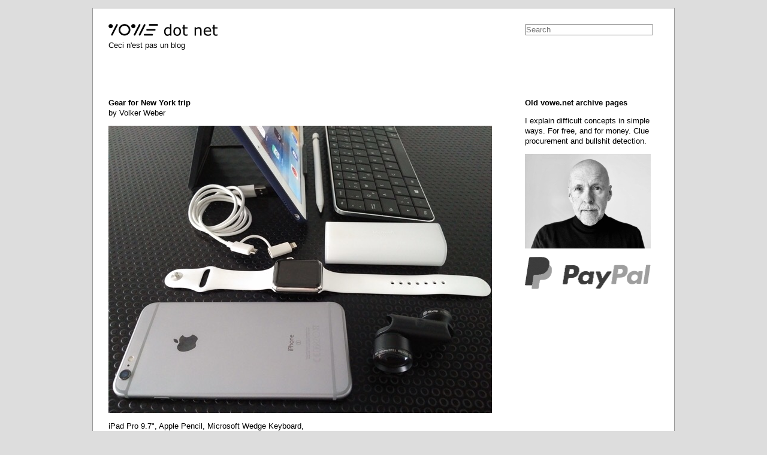

--- FILE ---
content_type: text/html
request_url: https://vowe.net/archives/015777.html
body_size: 2935
content:
<!DOCTYPE html PUBLIC "-//W3C//DTD XHTML 1.0 Transitional//EN" "http://www.w3.org/TR/xhtml1/DTD/xhtml1-transitional.dtd">
<html xmlns="http://www.w3.org/1999/xhtml">
<head>
<meta http-equiv="Content-Type" content="text/html; charset=iso-8859-1" />
<meta name="description" content="vowe dot net :: Ceci n'est pas un blog" />
<meta name="Author" content="Volker Weber" />
<meta name="Keywords" content="Volker Weber TU TH Darmstadt c't Magazin fuer Computertechnik ct iX Heise Verlag Architect Developer Autor Author Redakteur Senior Contributing Editor Wirtschaftsingenieur Diplom Dipl.-Wirtsch.-Ing." />
<meta name="viewport" content="width=device-width, initial-scale=1.0">
<meta name="MSSmartTagsPreventParsing" content="true" />
<meta http-equiv="imagetoolbar" content="no" />
<meta name="twitter:card" content="summary">
<meta name="twitter:site" content="@vowe">
<meta name="twitter:creator" content="@vowe">
<link rel="shortcut icon" href="assets/favicon.ico" type="image/x-icon" />
<link rel="apple-touch-icon" sizes="57x57" href="assets/apple-touch-icon-57x57.png">
<link rel="apple-touch-icon" sizes="114x114" href=assets/apple-touch-icon-114x114.png">
<link rel="apple-touch-icon" sizes="72x72" href="assets/apple-touch-icon-72x72.png">
<link rel="apple-touch-icon" sizes="144x144" href="assets/apple-touch-icon-144x144.png">
<link rel="apple-touch-icon" sizes="60x60" href="assets/apple-touch-icon-60x60.png">
<link rel="apple-touch-icon" sizes="120x120" href="assets/apple-touch-icon-120x120.png">
<link rel="apple-touch-icon" sizes="76x76" href="assets/apple-touch-icon-76x76.png">
<link rel="apple-touch-icon" sizes="152x152" href="assets/apple-touch-icon-152x152.png">
<link rel="apple-touch-icon" sizes="180x180" href="assets/apple-touch-icon-180x180.png">
<link rel="icon" type="image/png" href="assets/favicon-192x192.png" sizes="192x192">
<link rel="icon" type="image/png" href="assets/favicon-160x160.png" sizes="160x160">
<link rel="icon" type="image/png" href="assets/favicon-96x96.png" sizes="96x96">
<link rel="icon" type="image/png" href="assets/favicon-16x16.png" sizes="16x16">
<link rel="icon" type="image/png" href="assets/favicon-32x32.png" sizes="32x32">
<meta name="msapplication-TileColor" content="#ffffff">
<meta name="msapplication-TileImage" content="assets/mstile-144x144.png">
<link rel="stylesheet" href="assets/screen.css" type="text/css" />
<link rel="me" type="text/html" href="http://www.google.com/profiles/101965795444195512315" />
<link rel="me" type="text/html" href="https://micro.blog/vowe"  />
<link rel="openid.server" href="http://www.myopenid.com/server" />
<link rel="openid.delegate" href="http://vowe.myopenid.com/" />


<title>vowe dot net :: Gear for New York trip</title>

</head>
<body>
<div id="outer">
<div id="header">
<h1><a href="/"><img alt="vowe dot net" src="assets/vowedotnet.png" width="183" height="20" border="0" /></a></h1>
<h2>Ceci n'est pas un blog</h2> 
</div>  <!-- header -->

<div id="search"> 
<form method="get" id="search" action="https://duckduckgo.com/">
   <input type="hidden" name="sites" value="vowe.net"/>
   <input type="hidden" name="kx" value="r"/>
   <input type="hidden" name="kj" value="%23eeeeee"/>
   <input type="hidden" name="ks" value="m"/>
   <input type="hidden" name="k8" value="%23000000"/>
   <input type="hidden" name="k9" value="%23cc0000"/>
   <input type="hidden" name="kaa" value="%23cc0000"/>
   <input type="hidden" name="ky" value="-1"/>   
   <input type="text" style="width:210px" maxlength="255" name="q" placeholder="Search" title="Enter one or more words and hit enter" />
   <input type="submit" value="DuckDuckGo Search" style="visibility: hidden;" />
</form>
</div>  <!-- search --> 
    
<div id="main">

<h2>Gear for New York trip</a></h2>
<h3>by Volker Weber</h3>

<p><img src="//vowe.net/images/6c5582361b650cca389c1ac67075b89d.jpg" alt="6c5582361b650cca389c1ac67075b89d" width="640" height="480" /></p>

<p>iPad Pro 9.7", Apple Pencil, Microsoft Wedge Keyboard, <br />
Universal Cable, Microsoft Powerbank <br />
Apple Watch with Sport Band<br />
iPhone 6S Plus, Olloclip Active Lens</p>

<p>Not in the photo: 5 port USB charger, power lead, BlackBerry Priv  (shot this photo), two Lightning cables, one Watch cable, one USB cable.</p>

<p>The keyboard has a foldable protector that doubles as a stand. What you see here is about two pounds. Trying to stay below 10 pounds, including the (messenger) bag. Two nights in hotel, one night on the plane.</p>

<a id="more"></a>


<div class="posted">
<a title="Permanent link to this article" href="https://vowe.net/archives/015777.html">2016-07-13</a> :: <a title="mail this to a friend" href="mailto:?subject=vowe%20dot%20net%20::%20Gear%20for%20New%20York%20trip&amp;body=Here%20is%20a%20story%20that%20might%20interest%20you:%20https%3A%2F%2Fvowe.net%2Farchives%2F015777.html">email</a> :: <a title="Share on Twitter" href="//twitter.com/intent/tweet?text=vowe%20dot%20net%20::%20Gear%20for%20New%20York%20trip%20https%3A%2F%2Fvowe.net%2Farchives%2F015777.html">twitter</a> :: <a title="Display a QR code for this post" href="http://chart.apis.google.com/chart?cht=qr&chs=300x300&chl=https%3A%2F%2Fvowe.net%2Farchives%2F015777.html">qr code</a>
</div>


<a id="comments"></a>

<h4>Comments</h4>

<a id="c073635"></a>
<p>Volker, what brand is the 'Universal Cable'?</p>
<div class="comment-posted">
Markus Dierker, <a href="https://vowe.net/archives/015777.html#c073635">2016-07-14</a></div>

<a id="c073637"></a>
<p>Did you ever consider the MacBook 12" instead of iPad/flying keyboard? Just bought one for my wife and she could not be happier ... size and weight should be almost the same as the ipad/keyboard combination.</p>
<div class="comment-posted">
Axel Koerv, <a href="https://vowe.net/archives/015777.html#c073637">2016-07-14</a></div>

<a id="c073643"></a>
<p>Markus, I don't know. That was swag I got from MobileIron at CeBIT. It's MFI certified though.</p>

<p>Axel, absolutely. Brilliant machine. If I didn't already have a Retina MacBook Pro, I would buy that immediately. </p>
<div class="comment-posted">
Volker Weber, <a href="https://vowe.net/archives/015777.html#c073643">2016-07-14</a></div>

<a id="c073656"></a>
<p>Interesting to work like that.</p>

<p>BTW, is is feasible to connect from an ipad 9.7 to a windows PC using remote logon a VPN tunnel? I mean, is it OK to work with that screen?</p>
<div class="comment-posted">
Adalbert Duda, <a href="https://vowe.net/archives/015777.html#c073656">2016-07-15</a></div>






</div>  <!-- main -->

<div id="side">

<h2>Old vowe.net archive pages</h2>

<p>I explain difficult concepts in simple ways. For free, and for money. Clue procurement and bullshit detection.</p>

<p><img src="assets/vowe201903_420.jpg" width="210" height="158" alt="vowe" /></p>

<p><a href="https://paypal.me/vowe" title="When you want to say send money"><img alt="Paypal vowe" src="assets/paypalmono.png" width="210" style="border: none" /></a></p>

</div>  <!-- side -->

<div id="footer">
<p>&copy; 1992-2021 Volker Weber. All Rights Reserved. <a href="impressum.html">Impressum</a>. <a href="datenschutzerklaerung.html">Datenschutzerkl&auml;rung.</a></p>
</div>  <!-- footer -->

</div>  <!-- outer -->

<script src="js/fluidvids.js"></script>
<script>
    fluidvids.init({
      selector: ['iframe'],
      players: ['www.youtube-nocookie.com', 'player.vimeo.com']
    });
</script>

</body>
</html>
